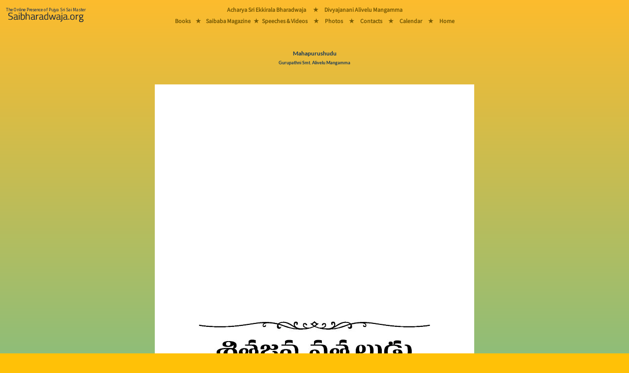

--- FILE ---
content_type: text/html; charset=utf-8
request_url: https://saibharadwaja.org/books/readbook.aspx?book=Mahapurushudu&page=83
body_size: 5220
content:


<!-- Version : 2 Oct 2022 Ammagaru.org Vers 2 redirect -->
<!-- Version : 3 Aug 2023 Preload the main font -->
<!-- Version : 16  2024 Main Menu rearraged -->

<!DOCTYPE html>

<html>
<head><meta charset="UTF-8" /><meta name="viewport" content="width=device-width, initial-scale=1" /><title>
	Mahapurushudu
</title><link href="https://www.saibharadwaja.org/styles/bootstrap.min.css" rel="stylesheet" />
    <script src="https://www.saibharadwaja.org/scripts/popper.min.js"></script>
    <script src="https://www.saibharadwaja.org/scripts/bootstrap.min.js"></script>
    <link href="../styles/Sborg16Aug23.css" rel="stylesheet" /><link rel="icon" href="../sbfavicon.ico" type="image/x-icon" />
</head>
<body class="bodyFillGrad">
    <form method="post" action="./readbook.aspx?book=Mahapurushudu&amp;page=83" id="frmSborg1">
<div class="aspNetHidden">
<input type="hidden" name="__VIEWSTATE" id="__VIEWSTATE" value="Hu3ndA6zPpd6OuCdSL0HuX44r4N3cxfNmOPehtDSEK07+ycTL3XcYlUdV8YBzLZHcmyYAeOou2kO2YlBwLSdDI707anvey2v1Ui05sE6VFPnAHnQNdKGt7YQbblCBZiE6gTz2jZa4EymAMU13Of90Vf697gRfIt/NFrPfS/tRfd5cVD4v/YVnlTerS+eg+2RVjI1JVxRIUcCxED3ec9xLjgIPW4YZM+BiAknk0QPRPj0S7tcsvMdvgPx0fW3rh8TIg27ni167p7PkWBDxQP0MsR865G/Tvm5b8Lx+Ur5TTAJfjm5t1rcWdyfxg2Daez7E+s4WmPT3DhXw+1Z9HysdiZEndDwdlCKj+/Et4/M0+9oyt7Qj/V7qhogrrrsUTaLrJwqdP16/UxJypZKKH5svpshTHQmBENA616XRC/m2T508Uw4nNTik2a8WllOGZgj" />
</div>

<div class="aspNetHidden">

	<input type="hidden" name="__VIEWSTATEGENERATOR" id="__VIEWSTATEGENERATOR" value="5AC21589" />
</div>
        <div class="table-responsive">
            
            <div class="manaBurgerMenuDiv">
                <nav class="navbar fixed-top navbar-light navbar-expand-lg bg-warning bg-opacity-100 p-0 mr-auto">
                    <a href="../Default.aspx" class="nav-link">
                        <img src="../images/MasterPage/mainLogo2024.png" class="img img-fluid m-0 me-lg-5" alt="Saibharadwaja.org" />
                    </a>

                    <button class="navbar-toggler px-3 collapsed border-0" type="button" data-bs-toggle="collapse" data-bs-target="#collapsingNavbar3" aria-controls="navbarSupportedContent" aria-expanded="false" aria-label="Toggle navigation">
                        <span></span>
                        <span></span>
                        <span></span>
                    </button>

                    <div class="collapse navbar-collapse fw-normal fs-1" id="collapsingNavbar3">
                        <ul class="navbar-nav  w-100 justify-content-center mainMasterPageMenuFontMobiles">
                            <li role="separator" class="divider"></li>
                            <li class="nav-item">
                                <a href="../pages/acharyaeb.aspx" class="nav-link">Acharya Sri Ekkirala Bharadwaja</a>
                            </li>
                            <li role="separator" class="divider"></li>
                            <li class="nav-item d-none d-lg-block"><a class="nav-link">&nbsp;&#9733;&nbsp;</a></li>

                            <li class="nav-item">
                                <a href="../pages/Ammagaru/divyajanani.aspx" class="nav-link">Divyajanani Alivelu Mangamma
                                </a>
                            </li>
                            <li role="separator" class="divider"></li>
                            <li class="nav-item">
                                <a href="../pages/sbbooks/sbbooksTel.html" class="nav-link">Books</a>
                            </li>

                            <li role="separator" class="divider"></li>
                            <li class="nav-item d-none d-lg-block"><a class="nav-link">&nbsp;&#9733;&nbsp;</a></li>
                            <li class="nav-item">
                                <a href="../pages/magazine.aspx" class="nav-link">Saibaba Magazine</a>
                            </li>
                            <li role="separator" class="divider"></li>
                            <li class="nav-item d-none d-lg-block"><a class="nav-link">&nbsp;&#9733;&nbsp;</a></li>
                            <li class="nav-item">
                                <a href="../pages/sbmedia/sbplayTel.html" class="nav-link">Speeches & Videos</a>
                            </li>
                            <li role="separator" class="divider"></li>
                            <li class="nav-item d-none d-lg-block"><a class="nav-link">&nbsp;&#9733;&nbsp;</a></li>
                            <li class="nav-item">
                                <a href="../photos/gallery1.aspx" class="nav-link">Photos</a>
                            </li>
                            <li role="separator" class="divider"></li>
                            <li class="nav-item d-none d-lg-block"><a class="nav-link">&nbsp;&#9733;&nbsp;</a></li>
                            <li class="nav-item">
                                <a href="../pages/contacts.aspx" class="nav-link"><strong>Contacts</strong></a>
                            </li>
                            <li role="separator" class="divider"></li>
                            <li class="nav-item d-none d-lg-block"><a class="nav-link">&nbsp;&#9733;&nbsp;</a></li>
                            <li class="nav-item">
                                <a href="../pages/calander.aspx" class="nav-link"><strong>Calendar - 2026</strong></a>
                            </li>
                            <li role="separator" class="divider"></li>
                            <li class="nav-item d-none d-lg-block"><a class="nav-link">&nbsp;&#9733;&nbsp;</a></li>
                            <li class="nav-item">
                                <a href="../Default.aspx" class="nav-link">Home</a>
                            </li>
                        </ul>
                    </div>
                </nav>
            </div>
            


            
            <div class="manaBigMenuDiv position-fixed">
                <div class="manaBigMenuDiv-left">
                    <a href="../Default.aspx">
                        <img src="../images/MasterPage/mainLogo2024.png" class="img img-fluid m-2" alt="Saibharadwaja.org" />
                    </a>
                </div>
                <div class="manaBigMenuDiv-middle">
                    <div class="manaMainMenuDivs mainMasterPageMenuFontBigScreens">
                        <div class="manaMainMenuDivs-TopRow">
                            <a href="../pages/acharyaeb.aspx">Acharya Sri Ekkirala Bharadwaja</a>
                            <a class="p-2">&nbsp;&nbsp;&#9733;&nbsp;</a>
                            <a href="../pages/Ammagaru/divyajanani.aspx">Divyajanani Alivelu Mangamma</a>
                        </div>
                        <div class="manaMainMenuDivs-MiddleGapRow">
                            &nbsp;
                        </div>
                        <div class="manaMainMenuDivs-BottomRow">
                            <a href="../pages/sbbooks/sbbooksTel.html">Books</a>
                            <a class="p-2 m-0">&#9733;</a>
                            <a href="../pages/magazine.aspx" class="p-0 m-0">Saibaba Magazine</a>
                            <a class="p-1 m-0">&#9733;</a>
                            <a href="../pages/sbmedia/sbplayTel.html" class="p-0 m-0">Speeches & Videos</a>
                            <a class="p-2 m-0">&nbsp;&#9733;&nbsp;</a>
                            <a href="../photos/gallery1.aspx">Photos</a>
                            <a class="p-2 m-0">&nbsp;&#9733;&nbsp;</a>
                            <a href="../pages/contacts.aspx" class="p-0 m-0">Contacts</a>
                            <a class="p-2 m-0">&nbsp;&#9733;&nbsp;</a>
                            <a href="../pages/calander.aspx" class="p-0 m-0">Calendar</a>
                            <!-- 
                            <div class="dropdown manaMainMenuDivs-SubMenu">
                                <button class="btn btn-transparant dropdown-toggle mainMasterPageMenuFontBigScreens" type="button" id="dropdownMenuButton2" data-bs-toggle="dropdown" aria-expanded="false">
                                    Deets
                                </button>
                                <ul class="dropdown-menu booksSubMenuBgGradient text-center mainMasterPageMenuFontBigScreens" aria-labelledby="dropdownMenuButton2">
                                    <li><a href="../pages/contacts.aspx" class="dropdown-item"><strong>Contacts</strong></a></li>
                                    <li>
                                        <hr class="dropdown-divider">
                                    </li>
                                    <li><a href="../pages/calander.aspx" class="dropdown-item"><strong>Calender</strong></a></li>
                                </ul>
                            </div>
                                -->
                            <a class="p-2 m-0">&nbsp;&#9733;&nbsp;</a>
                            <a href="../Default.aspx" class="p-0 m-0">Home</a>
                        </div>
                    </div>
                </div>
                <div class="manaBigMenuDiv-right">
                    &nbsp;
                </div>
            </div>
            

            <div class="mt-sm-1">&nbsp;</div>
            <div class="mt-md-5 mt-lg-5">&nbsp;</div>
            <div class="d-lg-none">
                <br />
            </div>

            
  <div class="container">
        <div class="p-0 m-0 text-center PageHeadingBS1">
                <span id="cphSbChildPageContent_lbmainline" class="PageHeadingBS1">Mahapurushudu</span>
                    <br />
                <span id="cphSbChildPageContent_lbmainlinesub" class="PageHeadingBSSmall">Gurupathni Smt. Alivelu Mangamma</span>
            <br />
            <br />
            <br />
        <img id="cphSbChildPageContent_imgparayanapage" class="img-fluid" src="../images/Books/mahapurushudu/mhp83.jpg" />
     </div>
  </div>
  

   <div class="container">
        <div class="text-center">
         <table class="table mana-readbookBottomTable bg-transparent table-responsive">
             <tr>
                 <td class="w-50">
                     <a id="cphSbChildPageContent_hlprevious" href="readbook.aspx?book=Mahapurushudu&amp;page=82">
                         <button type="button" class="btn btn-outline-secondary w-100 linkReadBookPrevNext"><< Previous Page</button>
                     </a>
                 </td>
                 <td class="w-50">
                     <a id="cphSbChildPageContent_hlnext" href="readbook.aspx?book=Mahapurushudu&amp;page=84">
                         <button type="button" class="btn btn-outline-secondary w-100 linkReadBookPrevNext">Next Page >></button>
                     </a>
                 </td>
             </tr>

             <tr>
                 <td colspan="2">
                        <button class="btn btn-outline-secondary w-100 linkReadBookPrevNext" type="button" data-bs-toggle="offcanvas" data-bs-target="#offcanvasReadBooks" aria-controls="offcanvasReadBooks">
                            Go To Page Number
                        </button>
                 </td>
             </tr>
             <tr>
                 <td colspan="2">
                     <a class="btn btn-link w-auto linkReadBookPrevNext" href="../pages/books.aspx" role="button">All Books Page</a>
                 </td>
             </tr>
         </table>
        <br />  
        </div>
</div>
  <div class="container">
        <div class="p-0 m-0 text-center table-responsive">
            <div class="offcanvas offcanvas-bottom ourOffCanvasCss h-auto" tabindex="-1" id="offcanvasReadBooks" aria-labelledby="offcanvasReadBooksLabel">
                <div class="offcanvas-header">
                    <h5 class="copyrightsFont" id="offcanvasExampleLabel">Go To Page</h5>
                    <button type="button" class="p-3 m-3 btn-close text-reset" data-bs-dismiss="offcanvas" aria-label="Close"></button>
                </div>
                <div class="offcanvas-body">
                       <table id="cphSbChildPageContent_tblHTML" class="table mana-table goToPageFont">
	<tr>
	</tr>
	<tr>
	</tr>
	<tr class="tr">
		<td colspan="10">&nbsp;</td>
	</tr>
	<tr class="trChapter">
		<td colspan="10"><span class='goToPageFontChapterNameTelugu'>1. ముందుమాట</span></td>
	</tr>
	<tr>
	</tr>
	<tr>
		<td><a class='goToPageFont' href='readbook.aspx?book=Mahapurushudu&page=1'>1</a></td>
		<td><a class='goToPageFont' href='readbook.aspx?book=Mahapurushudu&page=2'>2</a></td>
		<td><a class='goToPageFont' href='readbook.aspx?book=Mahapurushudu&page=3'>3</a></td>
		<td><a class='goToPageFont' href='readbook.aspx?book=Mahapurushudu&page=4'>4</a></td>
	</tr>
	<tr class="tr">
		<td colspan="10">&nbsp;</td>
	</tr>
	<tr class="trChapter">
		<td colspan="10"><span class='goToPageFontChapterNameTelugu'>2. సత్యాన్వేషి నిత్యాన్వేషి</span></td>
	</tr>
	<tr>
	</tr>
	<tr>
		<td><a class='goToPageFont' href='readbook.aspx?book=Mahapurushudu&page=5'>5</a></td>
		<td><a class='goToPageFont' href='readbook.aspx?book=Mahapurushudu&page=6'>6</a></td>
		<td><a class='goToPageFont' href='readbook.aspx?book=Mahapurushudu&page=7'>7</a></td>
		<td><a class='goToPageFont' href='readbook.aspx?book=Mahapurushudu&page=8'>8</a></td>
		<td><a class='goToPageFont' href='readbook.aspx?book=Mahapurushudu&page=9'>9</a></td>
		<td><a class='goToPageFont' href='readbook.aspx?book=Mahapurushudu&page=10'>10</a></td>
		<td><a class='goToPageFont' href='readbook.aspx?book=Mahapurushudu&page=11'>11</a></td>
		<td><a class='goToPageFont' href='readbook.aspx?book=Mahapurushudu&page=12'>12</a></td>
		<td><a class='goToPageFont' href='readbook.aspx?book=Mahapurushudu&page=13'>13</a></td>
		<td><a class='goToPageFont' href='readbook.aspx?book=Mahapurushudu&page=14'>14</a></td>
	</tr>
	<tr>
		<td><a class='goToPageFont' href='readbook.aspx?book=Mahapurushudu&page=15'>15</a></td>
		<td><a class='goToPageFont' href='readbook.aspx?book=Mahapurushudu&page=16'>16</a></td>
		<td><a class='goToPageFont' href='readbook.aspx?book=Mahapurushudu&page=17'>17</a></td>
		<td><a class='goToPageFont' href='readbook.aspx?book=Mahapurushudu&page=18'>18</a></td>
	</tr>
	<tr class="tr">
		<td colspan="10">&nbsp;</td>
	</tr>
	<tr class="trChapter">
		<td colspan="10"><span class='goToPageFontChapterNameTelugu'>3. మహాత్ముల  సందర్శనం</span></td>
	</tr>
	<tr>
	</tr>
	<tr>
		<td><a class='goToPageFont' href='readbook.aspx?book=Mahapurushudu&page=19'>19</a></td>
		<td><a class='goToPageFont' href='readbook.aspx?book=Mahapurushudu&page=20'>20</a></td>
		<td><a class='goToPageFont' href='readbook.aspx?book=Mahapurushudu&page=21'>21</a></td>
		<td><a class='goToPageFont' href='readbook.aspx?book=Mahapurushudu&page=22'>22</a></td>
		<td><a class='goToPageFont' href='readbook.aspx?book=Mahapurushudu&page=23'>23</a></td>
		<td><a class='goToPageFont' href='readbook.aspx?book=Mahapurushudu&page=24'>24</a></td>
		<td><a class='goToPageFont' href='readbook.aspx?book=Mahapurushudu&page=25'>25</a></td>
		<td><a class='goToPageFont' href='readbook.aspx?book=Mahapurushudu&page=26'>26</a></td>
		<td><a class='goToPageFont' href='readbook.aspx?book=Mahapurushudu&page=27'>27</a></td>
		<td><a class='goToPageFont' href='readbook.aspx?book=Mahapurushudu&page=28'>28</a></td>
	</tr>
	<tr>
		<td><a class='goToPageFont' href='readbook.aspx?book=Mahapurushudu&page=29'>29</a></td>
		<td><a class='goToPageFont' href='readbook.aspx?book=Mahapurushudu&page=30'>30</a></td>
		<td><a class='goToPageFont' href='readbook.aspx?book=Mahapurushudu&page=31'>31</a></td>
		<td><a class='goToPageFont' href='readbook.aspx?book=Mahapurushudu&page=32'>32</a></td>
	</tr>
	<tr class="tr">
		<td colspan="10">&nbsp;</td>
	</tr>
	<tr class="trChapter">
		<td colspan="10"><span class='goToPageFontChapterNameTelugu'>4. మహాత్ముల స్పందన</span></td>
	</tr>
	<tr>
	</tr>
	<tr>
		<td><a class='goToPageFont' href='readbook.aspx?book=Mahapurushudu&page=33'>33</a></td>
		<td><a class='goToPageFont' href='readbook.aspx?book=Mahapurushudu&page=34'>34</a></td>
		<td><a class='goToPageFont' href='readbook.aspx?book=Mahapurushudu&page=35'>35</a></td>
		<td><a class='goToPageFont' href='readbook.aspx?book=Mahapurushudu&page=36'>36</a></td>
		<td><a class='goToPageFont' href='readbook.aspx?book=Mahapurushudu&page=37'>37</a></td>
		<td><a class='goToPageFont' href='readbook.aspx?book=Mahapurushudu&page=38'>38</a></td>
		<td><a class='goToPageFont' href='readbook.aspx?book=Mahapurushudu&page=39'>39</a></td>
		<td><a class='goToPageFont' href='readbook.aspx?book=Mahapurushudu&page=40'>40</a></td>
		<td><a class='goToPageFont' href='readbook.aspx?book=Mahapurushudu&page=41'>41</a></td>
		<td><a class='goToPageFont' href='readbook.aspx?book=Mahapurushudu&page=42'>42</a></td>
	</tr>
	<tr class="tr">
		<td colspan="10">&nbsp;</td>
	</tr>
	<tr class="trChapter">
		<td colspan="10"><span class='goToPageFontChapterNameTelugu'>5. సద్గురువు</span></td>
	</tr>
	<tr>
	</tr>
	<tr>
		<td><a class='goToPageFont' href='readbook.aspx?book=Mahapurushudu&page=43'>43</a></td>
		<td><a class='goToPageFont' href='readbook.aspx?book=Mahapurushudu&page=44'>44</a></td>
		<td><a class='goToPageFont' href='readbook.aspx?book=Mahapurushudu&page=45'>45</a></td>
		<td><a class='goToPageFont' href='readbook.aspx?book=Mahapurushudu&page=46'>46</a></td>
		<td><a class='goToPageFont' href='readbook.aspx?book=Mahapurushudu&page=47'>47</a></td>
		<td><a class='goToPageFont' href='readbook.aspx?book=Mahapurushudu&page=48'>48</a></td>
		<td><a class='goToPageFont' href='readbook.aspx?book=Mahapurushudu&page=49'>49</a></td>
		<td><a class='goToPageFont' href='readbook.aspx?book=Mahapurushudu&page=50'>50</a></td>
		<td><a class='goToPageFont' href='readbook.aspx?book=Mahapurushudu&page=51'>51</a></td>
		<td><a class='goToPageFont' href='readbook.aspx?book=Mahapurushudu&page=52'>52</a></td>
	</tr>
	<tr class="tr">
		<td colspan="10">&nbsp;</td>
	</tr>
	<tr class="trChapter">
		<td colspan="10"><span class='goToPageFontChapterNameTelugu'>6. విద్యాప్రదాత</span></td>
	</tr>
	<tr>
	</tr>
	<tr>
		<td><a class='goToPageFont' href='readbook.aspx?book=Mahapurushudu&page=53'>53</a></td>
		<td><a class='goToPageFont' href='readbook.aspx?book=Mahapurushudu&page=54'>54</a></td>
		<td><a class='goToPageFont' href='readbook.aspx?book=Mahapurushudu&page=55'>55</a></td>
		<td><a class='goToPageFont' href='readbook.aspx?book=Mahapurushudu&page=56'>56</a></td>
		<td><a class='goToPageFont' href='readbook.aspx?book=Mahapurushudu&page=57'>57</a></td>
		<td><a class='goToPageFont' href='readbook.aspx?book=Mahapurushudu&page=58'>58</a></td>
		<td><a class='goToPageFont' href='readbook.aspx?book=Mahapurushudu&page=59'>59</a></td>
		<td><a class='goToPageFont' href='readbook.aspx?book=Mahapurushudu&page=60'>60</a></td>
		<td><a class='goToPageFont' href='readbook.aspx?book=Mahapurushudu&page=61'>61</a></td>
		<td><a class='goToPageFont' href='readbook.aspx?book=Mahapurushudu&page=62'>62</a></td>
	</tr>
	<tr class="tr">
		<td colspan="10">&nbsp;</td>
	</tr>
	<tr class="trChapter">
		<td colspan="10"><span class='goToPageFontChapterNameTelugu'>7. ఆచార్యుని బోధనా దక్షత</span></td>
	</tr>
	<tr>
	</tr>
	<tr>
		<td><a class='goToPageFont' href='readbook.aspx?book=Mahapurushudu&page=63'>63</a></td>
		<td><a class='goToPageFont' href='readbook.aspx?book=Mahapurushudu&page=64'>64</a></td>
		<td><a class='goToPageFont' href='readbook.aspx?book=Mahapurushudu&page=65'>65</a></td>
		<td><a class='goToPageFont' href='readbook.aspx?book=Mahapurushudu&page=66'>66</a></td>
		<td><a class='goToPageFont' href='readbook.aspx?book=Mahapurushudu&page=67'>67</a></td>
		<td><a class='goToPageFont' href='readbook.aspx?book=Mahapurushudu&page=68'>68</a></td>
		<td><a class='goToPageFont' href='readbook.aspx?book=Mahapurushudu&page=69'>69</a></td>
		<td><a class='goToPageFont' href='readbook.aspx?book=Mahapurushudu&page=70'>70</a></td>
		<td><a class='goToPageFont' href='readbook.aspx?book=Mahapurushudu&page=71'>71</a></td>
		<td><a class='goToPageFont' href='readbook.aspx?book=Mahapurushudu&page=72'>72</a></td>
	</tr>
	<tr>
		<td><a class='goToPageFont' href='readbook.aspx?book=Mahapurushudu&page=73'>73</a></td>
		<td><a class='goToPageFont' href='readbook.aspx?book=Mahapurushudu&page=74'>74</a></td>
		<td><a class='goToPageFont' href='readbook.aspx?book=Mahapurushudu&page=75'>75</a></td>
		<td><a class='goToPageFont' href='readbook.aspx?book=Mahapurushudu&page=76'>76</a></td>
		<td><a class='goToPageFont' href='readbook.aspx?book=Mahapurushudu&page=77'>77</a></td>
		<td><a class='goToPageFont' href='readbook.aspx?book=Mahapurushudu&page=78'>78</a></td>
		<td><a class='goToPageFont' href='readbook.aspx?book=Mahapurushudu&page=79'>79</a></td>
		<td><a class='goToPageFont' href='readbook.aspx?book=Mahapurushudu&page=80'>80</a></td>
		<td><a class='goToPageFont' href='readbook.aspx?book=Mahapurushudu&page=81'>81</a></td>
		<td><a class='goToPageFont' href='readbook.aspx?book=Mahapurushudu&page=82'>82</a></td>
	</tr>
	<tr class="tr">
		<td colspan="10">&nbsp;</td>
	</tr>
	<tr class="trChapter">
		<td colspan="10"><span class='goToPageFontChapterNameTelugu'>8. శ్రితజన వత్సలుడు</span></td>
	</tr>
	<tr>
	</tr>
	<tr>
		<td><a class='goToPageSelectedPageFont bg-success text-dark' href='readbook.aspx?book=Mahapurushudu&page=83'>83</a></td>
		<td><a class='goToPageFont' href='readbook.aspx?book=Mahapurushudu&page=84'>84</a></td>
		<td><a class='goToPageFont' href='readbook.aspx?book=Mahapurushudu&page=85'>85</a></td>
		<td><a class='goToPageFont' href='readbook.aspx?book=Mahapurushudu&page=86'>86</a></td>
		<td><a class='goToPageFont' href='readbook.aspx?book=Mahapurushudu&page=87'>87</a></td>
		<td><a class='goToPageFont' href='readbook.aspx?book=Mahapurushudu&page=88'>88</a></td>
		<td><a class='goToPageFont' href='readbook.aspx?book=Mahapurushudu&page=89'>89</a></td>
		<td><a class='goToPageFont' href='readbook.aspx?book=Mahapurushudu&page=90'>90</a></td>
		<td><a class='goToPageFont' href='readbook.aspx?book=Mahapurushudu&page=91'>91</a></td>
		<td><a class='goToPageFont' href='readbook.aspx?book=Mahapurushudu&page=92'>92</a></td>
	</tr>
	<tr class="tr">
		<td colspan="10">&nbsp;</td>
	</tr>
	<tr class="trChapter">
		<td colspan="10"><span class='goToPageFontChapterNameTelugu'>9. అమరబోధ</span></td>
	</tr>
	<tr>
	</tr>
	<tr>
		<td><a class='goToPageFont' href='readbook.aspx?book=Mahapurushudu&page=93'>93</a></td>
		<td><a class='goToPageFont' href='readbook.aspx?book=Mahapurushudu&page=94'>94</a></td>
		<td><a class='goToPageFont' href='readbook.aspx?book=Mahapurushudu&page=95'>95</a></td>
		<td><a class='goToPageFont' href='readbook.aspx?book=Mahapurushudu&page=96'>96</a></td>
		<td><a class='goToPageFont' href='readbook.aspx?book=Mahapurushudu&page=97'>97</a></td>
		<td><a class='goToPageFont' href='readbook.aspx?book=Mahapurushudu&page=98'>98</a></td>
		<td><a class='goToPageFont' href='readbook.aspx?book=Mahapurushudu&page=99'>99</a></td>
		<td><a class='goToPageFont' href='readbook.aspx?book=Mahapurushudu&page=100'>100</a></td>
		<td><a class='goToPageFont' href='readbook.aspx?book=Mahapurushudu&page=101'>101</a></td>
		<td><a class='goToPageFont' href='readbook.aspx?book=Mahapurushudu&page=102'>102</a></td>
	</tr>
	<tr>
		<td><a class='goToPageFont' href='readbook.aspx?book=Mahapurushudu&page=103'>103</a></td>
		<td><a class='goToPageFont' href='readbook.aspx?book=Mahapurushudu&page=104'>104</a></td>
		<td><a class='goToPageFont' href='readbook.aspx?book=Mahapurushudu&page=105'>105</a></td>
		<td><a class='goToPageFont' href='readbook.aspx?book=Mahapurushudu&page=106'>106</a></td>
		<td><a class='goToPageFont' href='readbook.aspx?book=Mahapurushudu&page=107'>107</a></td>
		<td><a class='goToPageFont' href='readbook.aspx?book=Mahapurushudu&page=108'>108</a></td>
		<td><a class='goToPageFont' href='readbook.aspx?book=Mahapurushudu&page=109'>109</a></td>
	</tr>
</table>


                     <div class="d-none d-lg-block ">
                          <br />
                          <br />
                          <button type="button"  class="btn close btn-outline-secondary goToPageFont" data-dismiss="modal"  data-bs-dismiss="offcanvas" >
                              Close
                          </button>
                    </div>


                    <br />
                    <br />
                    <br />
                </div>
            </div>
        </div>
    </div>

  <div class="container">
    <div class="p-0 m-0 text-center jaisaimaster">
      <a href="../pages/copyrights.aspx" target='_self' class="jaisaimaster">
        All &copy; <u>Copyrights </u></a>are applied on the books kept for online reading
    <br />
    <p class="jaisaimaster">Jai Sai Master</p>
    <br />
    <br />
  </div>
</div>



        </div>
    </form>

</body>
</html>
